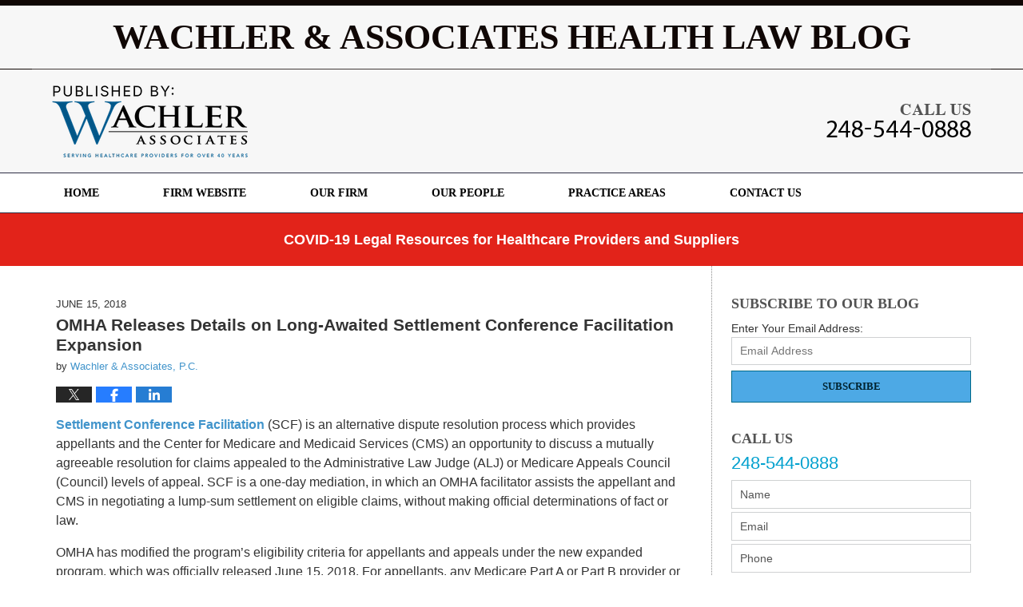

--- FILE ---
content_type: text/html; charset=UTF-8
request_url: https://www.wachlerblog.com/omha-releases-details-on-long-awaited-settlement-conference-facilitation-expansion/
body_size: 13737
content:
<!DOCTYPE html>
<html class="no-js displaymode-full" itemscope itemtype="http://schema.org/Blog" lang="en-US">
	<head prefix="og: http://ogp.me/ns# article: http://ogp.me/ns/article#" >
		<meta http-equiv="Content-Type" content="text/html; charset=utf-8" />
		<title>OMHA Releases Details on Long-Awaited Settlement Conference Facilitation Expansion &#8212; Wachler &amp; Associates Health Law Blog &#8212; June 15, 2018</title>
		<meta name="viewport" content="width=device-width, initial-scale=1.0" />

		<link rel="stylesheet" type="text/css" media="all" href="/jresources/v/20250806034731/css/main.css" />


		<script type="text/javascript">
			document.documentElement.className = document.documentElement.className.replace(/\bno-js\b/,"js");
		</script>

		<meta name="referrer" content="origin" />
		<meta name="referrer" content="unsafe-url" />

		<meta name='robots' content='index, follow, max-image-preview:large, max-snippet:-1, max-video-preview:-1' />
	<style>img:is([sizes="auto" i], [sizes^="auto," i]) { contain-intrinsic-size: 3000px 1500px }</style>
	
	<!-- This site is optimized with the Yoast SEO plugin v25.5 - https://yoast.com/wordpress/plugins/seo/ -->
	<meta name="description" content="Settlement Conference Facilitation (SCF) is an alternative dispute resolution process which provides appellants and the Center for Medicare and Medicaid &#8212; June 15, 2018" />
	<link rel="canonical" href="https://www.wachlerblog.com/omha-releases-details-on-long-awaited-settlement-conference-facilitation-expansion/" />
	<meta name="twitter:card" content="summary_large_image" />
	<meta name="twitter:title" content="OMHA Releases Details on Long-Awaited Settlement Conference Facilitation Expansion &#8212; Wachler &amp; Associates Health Law Blog &#8212; June 15, 2018" />
	<meta name="twitter:description" content="Settlement Conference Facilitation (SCF) is an alternative dispute resolution process which provides appellants and the Center for Medicare and Medicaid &#8212; June 15, 2018" />
	<meta name="twitter:label1" content="Written by" />
	<meta name="twitter:data1" content="Wachler &amp; Associates, P.C." />
	<meta name="twitter:label2" content="Est. reading time" />
	<meta name="twitter:data2" content="4 minutes" />
	<!-- / Yoast SEO plugin. -->


<link rel="alternate" type="application/rss+xml" title="Wachler &amp; Associates Health Law Blog &raquo; Feed" href="https://www.wachlerblog.com/feed/" />
<link rel="alternate" type="application/rss+xml" title="Wachler &amp; Associates Health Law Blog &raquo; Comments Feed" href="https://www.wachlerblog.com/comments/feed/" />
<script type="text/javascript">
/* <![CDATA[ */
window._wpemojiSettings = {"baseUrl":"https:\/\/s.w.org\/images\/core\/emoji\/16.0.1\/72x72\/","ext":".png","svgUrl":"https:\/\/s.w.org\/images\/core\/emoji\/16.0.1\/svg\/","svgExt":".svg","source":{"concatemoji":"https:\/\/www.wachlerblog.com\/wp-includes\/js\/wp-emoji-release.min.js?ver=ef08febdc3dce7220473ad292b6eccdf"}};
/*! This file is auto-generated */
!function(s,n){var o,i,e;function c(e){try{var t={supportTests:e,timestamp:(new Date).valueOf()};sessionStorage.setItem(o,JSON.stringify(t))}catch(e){}}function p(e,t,n){e.clearRect(0,0,e.canvas.width,e.canvas.height),e.fillText(t,0,0);var t=new Uint32Array(e.getImageData(0,0,e.canvas.width,e.canvas.height).data),a=(e.clearRect(0,0,e.canvas.width,e.canvas.height),e.fillText(n,0,0),new Uint32Array(e.getImageData(0,0,e.canvas.width,e.canvas.height).data));return t.every(function(e,t){return e===a[t]})}function u(e,t){e.clearRect(0,0,e.canvas.width,e.canvas.height),e.fillText(t,0,0);for(var n=e.getImageData(16,16,1,1),a=0;a<n.data.length;a++)if(0!==n.data[a])return!1;return!0}function f(e,t,n,a){switch(t){case"flag":return n(e,"\ud83c\udff3\ufe0f\u200d\u26a7\ufe0f","\ud83c\udff3\ufe0f\u200b\u26a7\ufe0f")?!1:!n(e,"\ud83c\udde8\ud83c\uddf6","\ud83c\udde8\u200b\ud83c\uddf6")&&!n(e,"\ud83c\udff4\udb40\udc67\udb40\udc62\udb40\udc65\udb40\udc6e\udb40\udc67\udb40\udc7f","\ud83c\udff4\u200b\udb40\udc67\u200b\udb40\udc62\u200b\udb40\udc65\u200b\udb40\udc6e\u200b\udb40\udc67\u200b\udb40\udc7f");case"emoji":return!a(e,"\ud83e\udedf")}return!1}function g(e,t,n,a){var r="undefined"!=typeof WorkerGlobalScope&&self instanceof WorkerGlobalScope?new OffscreenCanvas(300,150):s.createElement("canvas"),o=r.getContext("2d",{willReadFrequently:!0}),i=(o.textBaseline="top",o.font="600 32px Arial",{});return e.forEach(function(e){i[e]=t(o,e,n,a)}),i}function t(e){var t=s.createElement("script");t.src=e,t.defer=!0,s.head.appendChild(t)}"undefined"!=typeof Promise&&(o="wpEmojiSettingsSupports",i=["flag","emoji"],n.supports={everything:!0,everythingExceptFlag:!0},e=new Promise(function(e){s.addEventListener("DOMContentLoaded",e,{once:!0})}),new Promise(function(t){var n=function(){try{var e=JSON.parse(sessionStorage.getItem(o));if("object"==typeof e&&"number"==typeof e.timestamp&&(new Date).valueOf()<e.timestamp+604800&&"object"==typeof e.supportTests)return e.supportTests}catch(e){}return null}();if(!n){if("undefined"!=typeof Worker&&"undefined"!=typeof OffscreenCanvas&&"undefined"!=typeof URL&&URL.createObjectURL&&"undefined"!=typeof Blob)try{var e="postMessage("+g.toString()+"("+[JSON.stringify(i),f.toString(),p.toString(),u.toString()].join(",")+"));",a=new Blob([e],{type:"text/javascript"}),r=new Worker(URL.createObjectURL(a),{name:"wpTestEmojiSupports"});return void(r.onmessage=function(e){c(n=e.data),r.terminate(),t(n)})}catch(e){}c(n=g(i,f,p,u))}t(n)}).then(function(e){for(var t in e)n.supports[t]=e[t],n.supports.everything=n.supports.everything&&n.supports[t],"flag"!==t&&(n.supports.everythingExceptFlag=n.supports.everythingExceptFlag&&n.supports[t]);n.supports.everythingExceptFlag=n.supports.everythingExceptFlag&&!n.supports.flag,n.DOMReady=!1,n.readyCallback=function(){n.DOMReady=!0}}).then(function(){return e}).then(function(){var e;n.supports.everything||(n.readyCallback(),(e=n.source||{}).concatemoji?t(e.concatemoji):e.wpemoji&&e.twemoji&&(t(e.twemoji),t(e.wpemoji)))}))}((window,document),window._wpemojiSettings);
/* ]]> */
</script>
<style id='wp-emoji-styles-inline-css' type='text/css'>

	img.wp-smiley, img.emoji {
		display: inline !important;
		border: none !important;
		box-shadow: none !important;
		height: 1em !important;
		width: 1em !important;
		margin: 0 0.07em !important;
		vertical-align: -0.1em !important;
		background: none !important;
		padding: 0 !important;
	}
</style>
<link rel='stylesheet' id='wp-block-library-css' href='https://www.wachlerblog.com/wp-includes/css/dist/block-library/style.min.css?ver=ef08febdc3dce7220473ad292b6eccdf' type='text/css' media='all' />
<style id='classic-theme-styles-inline-css' type='text/css'>
/*! This file is auto-generated */
.wp-block-button__link{color:#fff;background-color:#32373c;border-radius:9999px;box-shadow:none;text-decoration:none;padding:calc(.667em + 2px) calc(1.333em + 2px);font-size:1.125em}.wp-block-file__button{background:#32373c;color:#fff;text-decoration:none}
</style>
<style id='global-styles-inline-css' type='text/css'>
:root{--wp--preset--aspect-ratio--square: 1;--wp--preset--aspect-ratio--4-3: 4/3;--wp--preset--aspect-ratio--3-4: 3/4;--wp--preset--aspect-ratio--3-2: 3/2;--wp--preset--aspect-ratio--2-3: 2/3;--wp--preset--aspect-ratio--16-9: 16/9;--wp--preset--aspect-ratio--9-16: 9/16;--wp--preset--color--black: #000000;--wp--preset--color--cyan-bluish-gray: #abb8c3;--wp--preset--color--white: #ffffff;--wp--preset--color--pale-pink: #f78da7;--wp--preset--color--vivid-red: #cf2e2e;--wp--preset--color--luminous-vivid-orange: #ff6900;--wp--preset--color--luminous-vivid-amber: #fcb900;--wp--preset--color--light-green-cyan: #7bdcb5;--wp--preset--color--vivid-green-cyan: #00d084;--wp--preset--color--pale-cyan-blue: #8ed1fc;--wp--preset--color--vivid-cyan-blue: #0693e3;--wp--preset--color--vivid-purple: #9b51e0;--wp--preset--gradient--vivid-cyan-blue-to-vivid-purple: linear-gradient(135deg,rgba(6,147,227,1) 0%,rgb(155,81,224) 100%);--wp--preset--gradient--light-green-cyan-to-vivid-green-cyan: linear-gradient(135deg,rgb(122,220,180) 0%,rgb(0,208,130) 100%);--wp--preset--gradient--luminous-vivid-amber-to-luminous-vivid-orange: linear-gradient(135deg,rgba(252,185,0,1) 0%,rgba(255,105,0,1) 100%);--wp--preset--gradient--luminous-vivid-orange-to-vivid-red: linear-gradient(135deg,rgba(255,105,0,1) 0%,rgb(207,46,46) 100%);--wp--preset--gradient--very-light-gray-to-cyan-bluish-gray: linear-gradient(135deg,rgb(238,238,238) 0%,rgb(169,184,195) 100%);--wp--preset--gradient--cool-to-warm-spectrum: linear-gradient(135deg,rgb(74,234,220) 0%,rgb(151,120,209) 20%,rgb(207,42,186) 40%,rgb(238,44,130) 60%,rgb(251,105,98) 80%,rgb(254,248,76) 100%);--wp--preset--gradient--blush-light-purple: linear-gradient(135deg,rgb(255,206,236) 0%,rgb(152,150,240) 100%);--wp--preset--gradient--blush-bordeaux: linear-gradient(135deg,rgb(254,205,165) 0%,rgb(254,45,45) 50%,rgb(107,0,62) 100%);--wp--preset--gradient--luminous-dusk: linear-gradient(135deg,rgb(255,203,112) 0%,rgb(199,81,192) 50%,rgb(65,88,208) 100%);--wp--preset--gradient--pale-ocean: linear-gradient(135deg,rgb(255,245,203) 0%,rgb(182,227,212) 50%,rgb(51,167,181) 100%);--wp--preset--gradient--electric-grass: linear-gradient(135deg,rgb(202,248,128) 0%,rgb(113,206,126) 100%);--wp--preset--gradient--midnight: linear-gradient(135deg,rgb(2,3,129) 0%,rgb(40,116,252) 100%);--wp--preset--font-size--small: 13px;--wp--preset--font-size--medium: 20px;--wp--preset--font-size--large: 36px;--wp--preset--font-size--x-large: 42px;--wp--preset--spacing--20: 0.44rem;--wp--preset--spacing--30: 0.67rem;--wp--preset--spacing--40: 1rem;--wp--preset--spacing--50: 1.5rem;--wp--preset--spacing--60: 2.25rem;--wp--preset--spacing--70: 3.38rem;--wp--preset--spacing--80: 5.06rem;--wp--preset--shadow--natural: 6px 6px 9px rgba(0, 0, 0, 0.2);--wp--preset--shadow--deep: 12px 12px 50px rgba(0, 0, 0, 0.4);--wp--preset--shadow--sharp: 6px 6px 0px rgba(0, 0, 0, 0.2);--wp--preset--shadow--outlined: 6px 6px 0px -3px rgba(255, 255, 255, 1), 6px 6px rgba(0, 0, 0, 1);--wp--preset--shadow--crisp: 6px 6px 0px rgba(0, 0, 0, 1);}:where(.is-layout-flex){gap: 0.5em;}:where(.is-layout-grid){gap: 0.5em;}body .is-layout-flex{display: flex;}.is-layout-flex{flex-wrap: wrap;align-items: center;}.is-layout-flex > :is(*, div){margin: 0;}body .is-layout-grid{display: grid;}.is-layout-grid > :is(*, div){margin: 0;}:where(.wp-block-columns.is-layout-flex){gap: 2em;}:where(.wp-block-columns.is-layout-grid){gap: 2em;}:where(.wp-block-post-template.is-layout-flex){gap: 1.25em;}:where(.wp-block-post-template.is-layout-grid){gap: 1.25em;}.has-black-color{color: var(--wp--preset--color--black) !important;}.has-cyan-bluish-gray-color{color: var(--wp--preset--color--cyan-bluish-gray) !important;}.has-white-color{color: var(--wp--preset--color--white) !important;}.has-pale-pink-color{color: var(--wp--preset--color--pale-pink) !important;}.has-vivid-red-color{color: var(--wp--preset--color--vivid-red) !important;}.has-luminous-vivid-orange-color{color: var(--wp--preset--color--luminous-vivid-orange) !important;}.has-luminous-vivid-amber-color{color: var(--wp--preset--color--luminous-vivid-amber) !important;}.has-light-green-cyan-color{color: var(--wp--preset--color--light-green-cyan) !important;}.has-vivid-green-cyan-color{color: var(--wp--preset--color--vivid-green-cyan) !important;}.has-pale-cyan-blue-color{color: var(--wp--preset--color--pale-cyan-blue) !important;}.has-vivid-cyan-blue-color{color: var(--wp--preset--color--vivid-cyan-blue) !important;}.has-vivid-purple-color{color: var(--wp--preset--color--vivid-purple) !important;}.has-black-background-color{background-color: var(--wp--preset--color--black) !important;}.has-cyan-bluish-gray-background-color{background-color: var(--wp--preset--color--cyan-bluish-gray) !important;}.has-white-background-color{background-color: var(--wp--preset--color--white) !important;}.has-pale-pink-background-color{background-color: var(--wp--preset--color--pale-pink) !important;}.has-vivid-red-background-color{background-color: var(--wp--preset--color--vivid-red) !important;}.has-luminous-vivid-orange-background-color{background-color: var(--wp--preset--color--luminous-vivid-orange) !important;}.has-luminous-vivid-amber-background-color{background-color: var(--wp--preset--color--luminous-vivid-amber) !important;}.has-light-green-cyan-background-color{background-color: var(--wp--preset--color--light-green-cyan) !important;}.has-vivid-green-cyan-background-color{background-color: var(--wp--preset--color--vivid-green-cyan) !important;}.has-pale-cyan-blue-background-color{background-color: var(--wp--preset--color--pale-cyan-blue) !important;}.has-vivid-cyan-blue-background-color{background-color: var(--wp--preset--color--vivid-cyan-blue) !important;}.has-vivid-purple-background-color{background-color: var(--wp--preset--color--vivid-purple) !important;}.has-black-border-color{border-color: var(--wp--preset--color--black) !important;}.has-cyan-bluish-gray-border-color{border-color: var(--wp--preset--color--cyan-bluish-gray) !important;}.has-white-border-color{border-color: var(--wp--preset--color--white) !important;}.has-pale-pink-border-color{border-color: var(--wp--preset--color--pale-pink) !important;}.has-vivid-red-border-color{border-color: var(--wp--preset--color--vivid-red) !important;}.has-luminous-vivid-orange-border-color{border-color: var(--wp--preset--color--luminous-vivid-orange) !important;}.has-luminous-vivid-amber-border-color{border-color: var(--wp--preset--color--luminous-vivid-amber) !important;}.has-light-green-cyan-border-color{border-color: var(--wp--preset--color--light-green-cyan) !important;}.has-vivid-green-cyan-border-color{border-color: var(--wp--preset--color--vivid-green-cyan) !important;}.has-pale-cyan-blue-border-color{border-color: var(--wp--preset--color--pale-cyan-blue) !important;}.has-vivid-cyan-blue-border-color{border-color: var(--wp--preset--color--vivid-cyan-blue) !important;}.has-vivid-purple-border-color{border-color: var(--wp--preset--color--vivid-purple) !important;}.has-vivid-cyan-blue-to-vivid-purple-gradient-background{background: var(--wp--preset--gradient--vivid-cyan-blue-to-vivid-purple) !important;}.has-light-green-cyan-to-vivid-green-cyan-gradient-background{background: var(--wp--preset--gradient--light-green-cyan-to-vivid-green-cyan) !important;}.has-luminous-vivid-amber-to-luminous-vivid-orange-gradient-background{background: var(--wp--preset--gradient--luminous-vivid-amber-to-luminous-vivid-orange) !important;}.has-luminous-vivid-orange-to-vivid-red-gradient-background{background: var(--wp--preset--gradient--luminous-vivid-orange-to-vivid-red) !important;}.has-very-light-gray-to-cyan-bluish-gray-gradient-background{background: var(--wp--preset--gradient--very-light-gray-to-cyan-bluish-gray) !important;}.has-cool-to-warm-spectrum-gradient-background{background: var(--wp--preset--gradient--cool-to-warm-spectrum) !important;}.has-blush-light-purple-gradient-background{background: var(--wp--preset--gradient--blush-light-purple) !important;}.has-blush-bordeaux-gradient-background{background: var(--wp--preset--gradient--blush-bordeaux) !important;}.has-luminous-dusk-gradient-background{background: var(--wp--preset--gradient--luminous-dusk) !important;}.has-pale-ocean-gradient-background{background: var(--wp--preset--gradient--pale-ocean) !important;}.has-electric-grass-gradient-background{background: var(--wp--preset--gradient--electric-grass) !important;}.has-midnight-gradient-background{background: var(--wp--preset--gradient--midnight) !important;}.has-small-font-size{font-size: var(--wp--preset--font-size--small) !important;}.has-medium-font-size{font-size: var(--wp--preset--font-size--medium) !important;}.has-large-font-size{font-size: var(--wp--preset--font-size--large) !important;}.has-x-large-font-size{font-size: var(--wp--preset--font-size--x-large) !important;}
:where(.wp-block-post-template.is-layout-flex){gap: 1.25em;}:where(.wp-block-post-template.is-layout-grid){gap: 1.25em;}
:where(.wp-block-columns.is-layout-flex){gap: 2em;}:where(.wp-block-columns.is-layout-grid){gap: 2em;}
:root :where(.wp-block-pullquote){font-size: 1.5em;line-height: 1.6;}
</style>
<script type="text/javascript" src="https://www.wachlerblog.com/wp-includes/js/jquery/jquery.min.js?ver=3.7.1" id="jquery-core-js"></script>
<script type="text/javascript" src="https://www.wachlerblog.com/wp-includes/js/jquery/jquery-migrate.min.js?ver=3.4.1" id="jquery-migrate-js"></script>
<link rel="https://api.w.org/" href="https://www.wachlerblog.com/wp-json/" /><link rel="alternate" title="JSON" type="application/json" href="https://www.wachlerblog.com/wp-json/wp/v2/posts/1193" /><link rel="EditURI" type="application/rsd+xml" title="RSD" href="https://www.wachlerblog.com/xmlrpc.php?rsd" />

<link rel='shortlink' href='https://wp.me/p7CgXW-jf' />
<link rel="alternate" title="oEmbed (JSON)" type="application/json+oembed" href="https://www.wachlerblog.com/wp-json/oembed/1.0/embed?url=https%3A%2F%2Fwww.wachlerblog.com%2Fomha-releases-details-on-long-awaited-settlement-conference-facilitation-expansion%2F" />
<link rel="alternate" title="oEmbed (XML)" type="text/xml+oembed" href="https://www.wachlerblog.com/wp-json/oembed/1.0/embed?url=https%3A%2F%2Fwww.wachlerblog.com%2Fomha-releases-details-on-long-awaited-settlement-conference-facilitation-expansion%2F&#038;format=xml" />
<link rel="amphtml" href="https://www.wachlerblog.com/amp/omha-releases-details-on-long-awaited-settlement-conference-facilitation-expansion/" />
		<!-- Willow Authorship Tags -->
<link href="https://www.wachler.com/" rel="publisher" />
<link href="https://www.wachler.com/" rel="author" />

<!-- End Willow Authorship Tags -->		<!-- Willow Opengraph and Twitter Cards -->
<meta property="article:published_time" content="2018-06-15T12:38:59-04:00" />
<meta property="article:modified_time" content="2018-07-30T16:25:43-04:00" />
<meta property="article:section" content="Compliance" />
<meta property="article:author" content="https://www.facebook.com/healthcarelawyers/" />
<meta property="og:url" content="https://www.wachlerblog.com/omha-releases-details-on-long-awaited-settlement-conference-facilitation-expansion/" />
<meta property="og:title" content="OMHA Releases Details on Long-Awaited Settlement Conference Facilitation Expansion" />
<meta property="og:description" content="Settlement Conference Facilitation (SCF) is an alternative dispute resolution process which provides appellants and the Center for Medicare and Medicaid Services (CMS) an opportunity to discuss a ..." />
<meta property="og:type" content="article" />
<meta property="og:image" content="https://www.wachlerblog.com/wp-content/uploads/sites/281/2025/08/social-image-logo-og.png" />
<meta property="og:image:width" content="1200" />
<meta property="og:image:height" content="1200" />
<meta property="og:image:url" content="https://www.wachlerblog.com/wp-content/uploads/sites/281/2025/08/social-image-logo-og.png" />
<meta property="og:image:secure_url" content="https://www.wachlerblog.com/wp-content/uploads/sites/281/2025/08/social-image-logo-og.png" />
<meta property="og:site_name" content="Wachler &amp; Associates Health Law Blog" />

<!-- End Willow Opengraph and Twitter Cards -->

				<link rel="shortcut icon" type="image/x-icon" href="/jresources/v/20250806034731/icons/favicon.ico"  />
<!-- Google Analytics Metadata -->
<script> window.jmetadata = window.jmetadata || { site: { id: '281', installation: 'blawgcloud', name: 'wachlerblog-com',  willow: '1', domain: 'wachlerblog.com', key: 'Li0tLSAuLi0gLi4uIC0gLi4gLi13YWNobGVyYmxvZy5jb20=' }, analytics: { ga4: [ { measurementId: 'G-QT8E1V2DZR' } ] } } </script>
<!-- End of Google Analytics Metadata -->

<!-- Google Tag Manager -->
<script>(function(w,d,s,l,i){w[l]=w[l]||[];w[l].push({'gtm.start': new Date().getTime(),event:'gtm.js'});var f=d.getElementsByTagName(s)[0], j=d.createElement(s),dl=l!='dataLayer'?'&l='+l:'';j.async=true;j.src= 'https://www.googletagmanager.com/gtm.js?id='+i+dl;f.parentNode.insertBefore(j,f); })(window,document,'script','dataLayer','GTM-PHFNLNH');</script>
<!-- End Google Tag Manager -->

<link rel="next" href="https://www.wachlerblog.com/chapter-2a-of-michigan-business-corporations-act-amended-to-clarify-inconsistencies/" />
<link rel="prev" href="https://www.wachlerblog.com/oig-notifying-providers-of-incorrect-billing-practices/" />

	<script async defer src="https://justatic.com/e/widgets/js/justia.js"></script>

	</head>
	<body class="willow willow-responsive wp-singular post-template-default single single-post postid-1193 single-format-standard wp-theme-Willow-Responsive">
	<div id="top-numbers-v2" class="tnv2-sticky tnv2-2btn top-numbers-v2"><ul><li>Contact Us Now: <strong>248-544-0888</strong><div class="tnv2-btn-wrapper"><a class="tnv2-button" rel="nofollow" href="tel:248-544-0888" data-gtm-location="Sticky Header" data-gtm-value="248-544-0888" data-gtm-action="Contact" data-gtm-category="Phones" data-gtm-device="Mobile" data-gtm-event="phone_contact" data-gtm-label="Call" data-gtm-target="Button" data-gtm-type="click">Tap Here To Call Us</a> <a class="tnv2-button tnv2-button-text" rel="nofollow" href="sms:248-514-3216" ata-gtm-location="Sticky Header" data-gtm-value="248-514-3216" data-gtm-action="Contact" data-gtm-category="Phones" data-gtm-device="Mobile" data-gtm-event="phone_contact" data-gtm-label="Text" data-gtm-target="Button" data-gtm-type="click">Tap to Text</a></div></li></ul></div>

<div id="fb-root"></div>

		<div class="container">
			<div class="cwrap">

			<!-- HEADER -->
			<header id="header" role="banner">
							<div class="above_header_widgets_all"><div id="text-4" class="widget above-header-widgets above-header-widgets-allpage widget_text"><strong class="widget-title above-header-widgets-title above-header-widgets-allpage-title"> </strong><div class="content widget-content above-header-widgets-content above-header-widgets-allpage-content">			<div class="textwidget"><div class="imgwrap">
<div id="img2">
<div class="blogname-wrapper">
<a href="/" class="main-blogname">
<strong class="inner-blogname">Wachler & Associates Health Law Blog</strong>
</a>
</div>
</div>
</div></div>
		</div></div></div>
							<div id="head" class="header-tag-group">

					<div id="logo">
						<a href="https://www.wachlerblog.com/">							<img src="/jresources/v/20250806034731/images/logo.png" id="mainlogo" alt="Wachler & Associates, P.C." />
							Wachler &amp; Associates Health Law Blog</a>
					</div>
										<div id="tagline"><a  href="https://www.wachler.com/" class="tagline-link tagline-text">Published By Wachler & Associates, P.C.</a></div>
									</div><!--/#head-->
				<nav id="main-nav" role="navigation">
					<span class="visuallyhidden">Navigation</span>
					<div id="topnav" class="topnav nav-custom"><ul id="tnav-toplevel" class="menu"><li id="menu-item-6" class="priority_1 menu-item menu-item-type-custom menu-item-object-custom menu-item-home menu-item-6"><a href="https://www.wachlerblog.com/">Home</a></li>
<li id="menu-item-7" class="priority_2 menu-item menu-item-type-custom menu-item-object-custom menu-item-7"><a href="https://www.wachler.com/">Firm Website</a></li>
<li id="menu-item-9" class="priority_5 menu-item menu-item-type-custom menu-item-object-custom menu-item-9"><a href="https://www.wachler.com/our-law-firm.html">Our Firm</a></li>
<li id="menu-item-10" class="priority_4 menu-item menu-item-type-custom menu-item-object-custom menu-item-10"><a href="https://www.wachler.com/our-lawyers.html">Our People</a></li>
<li id="menu-item-11" class="priority_3 menu-item menu-item-type-custom menu-item-object-custom menu-item-11"><a href="https://www.wachler.com/practice-areas.html">Practice Areas</a></li>
<li id="menu-item-12" class="priority_1 menu-item menu-item-type-custom menu-item-object-custom menu-item-12"><a href="https://www.wachler.com/contact-us.html">Contact Us</a></li>
</ul></div>				</nav>
							</header>

			            

            <!-- MAIN -->
            <div id="main">
	            <div class="custom_html_content_top"><div class="imgwrap"> <div id="img1"> <!-- START include --> <div class="covid-banner amp-include tcenter"><span class="wrapper"> <p><a href="https://www.wachler.com/covid-19-legal-resources-healthcare-providers-suppliers.html" target="_blank">COVID-19 Legal Resources for Healthcare Providers and Suppliers</a></p> </span></div><!-- END include --> </div> </div></div>                <div class="mwrap">
                	
                	
	                <section class="content">
	                		                	<div class="bodytext">
		                	

<article id="post-1193" class="entry post-1193 post type-post status-publish format-standard hentry category-compliance category-medicaid category-medicare" itemprop="blogPost" itemtype="http://schema.org/BlogPosting" itemscope>
	<link itemprop="mainEntityOfPage" href="https://www.wachlerblog.com/omha-releases-details-on-long-awaited-settlement-conference-facilitation-expansion/" />
	<div class="inner-wrapper">
		<header>

			
			
						<div id="default-featured-image-1193-post-id-1193" itemprop="image" itemtype="http://schema.org/ImageObject" itemscope>
	<link itemprop="url" href="https://www.wachlerblog.com/wp-content/uploads/sites/281/2025/08/social-image-logo-og.png" />
	<meta itemprop="width" content="1200" />
	<meta itemprop="height" content="1200" />
	<meta itemprop="representativeOfPage" content="http://schema.org/False" />
</div>
			<div class="published-date"><span class="published-date-label">Published on:</span> <time datetime="2018-06-15T12:38:59-04:00" class="post-date published" itemprop="datePublished" pubdate>June 15, 2018</time></div>
			
			
            <h1 class="entry-title" itemprop="name">OMHA Releases Details on Long-Awaited Settlement Conference Facilitation Expansion</h1>
                <meta itemprop="headline" content="OMHA Releases Details on Long-Awaited Settlement Conference Facilitation Expansion" />
			
			
			<div class="author vcard">by <span itemprop="author" itemtype="http://schema.org/Organization" itemscope><a href="https://www.wachler.com/" class="url fn author-wachler-1 author-520 post-author-link" rel="author" target="_self" itemprop="url"><span itemprop="name">Wachler &amp; Associates, P.C.</span></a><meta itemprop="sameAs" content="https://twitter.com/WachlerLaw" /><meta itemprop="sameAs" content="https://www.facebook.com/healthcarelawyers/" /><meta itemprop="sameAs" content="http://lawyers.justia.com/firm/wachler-associates-pc-52420" /></span></div>
			
			<div class="sharelinks sharelinks-1193 sharelinks-horizontal" id="sharelinks-1193">
	<a href="https://twitter.com/intent/tweet?url=https%3A%2F%2Fwp.me%2Fp7CgXW-jf&amp;text=OMHA+Releases+Details+on+Long-Awaited+Settlement+Conference+Facilitation+Expansion&amp;related=WachlerLaw%3APost+Author" target="_blank"  onclick="javascript:window.open(this.href, '', 'menubar=no,toolbar=no,resizable=yes,scrollbars=yes,height=600,width=600');return false;"><img src="https://www.wachlerblog.com/wp-content/themes/Willow-Responsive/images/share/twitter.gif" alt="Tweet this Post" /></a>
	<a href="https://www.facebook.com/sharer/sharer.php?u=https%3A%2F%2Fwww.wachlerblog.com%2Fomha-releases-details-on-long-awaited-settlement-conference-facilitation-expansion%2F" target="_blank"  onclick="javascript:window.open(this.href, '', 'menubar=no,toolbar=no,resizable=yes,scrollbars=yes,height=600,width=600');return false;"><img src="https://www.wachlerblog.com/wp-content/themes/Willow-Responsive/images/share/fb.gif" alt="Share on Facebook" /></a>
	<a href="http://www.linkedin.com/shareArticle?mini=true&amp;url=https%3A%2F%2Fwww.wachlerblog.com%2Fomha-releases-details-on-long-awaited-settlement-conference-facilitation-expansion%2F&amp;title=OMHA+Releases+Details+on+Long-Awaited+Settlement+Conference+Facilitation+Expansion&amp;source=Wachler+%26amp%3B+Associates+Health+Law+Blog" target="_blank"  onclick="javascript:window.open(this.href, '', 'menubar=no,toolbar=no,resizable=yes,scrollbars=yes,height=600,width=600');return false;"><img src="https://www.wachlerblog.com/wp-content/themes/Willow-Responsive/images/share/linkedin.gif" alt="Share on LinkedIn" /></a>
</div>					</header>
		<div class="content" itemprop="articleBody">
									<div class="entry-content">
								<p><a href="https://www.hhs.gov/about/agencies/omha/about/special-initiatives/settlement-conference-facilitation/index.html">Settlement Conference Facilitation</a> (SCF) is an alternative dispute resolution process which provides appellants and the Center for Medicare and Medicaid Services (CMS) an opportunity to discuss a mutually agreeable resolution for claims appealed to the Administrative Law Judge (ALJ) or Medicare Appeals Council (Council) levels of appeal. SCF is a one-day mediation, in which an OMHA facilitator assists the appellant and CMS in negotiating a lump-sum settlement on eligible claims, without making official determinations of fact or law.</p>
<p>OMHA has modified the program’s eligibility criteria for appellants and appeals under the new expanded program, which was officially released June 15, 2018. For appellants, any Medicare Part A or Part B provider or supplier (with an assigned National Provider Identifier number) is eligible for participation, so long as that provider or supplier has not filed for bankruptcy or expects to file for bankruptcy in the future; does not have past or current False Claims Act litigation or investigations against them or other program integrity concerns such as civil, criminal or administrative investigations; and has either: (1) 25 or more eligible appeals pending at OMHA and the Council combined, or (2) less than 25 eligible appeals pending at OMHA or the Council and at least one appeal has more than $9,000 in billed charges.</p>
<p>The updated appeals eligibility criteria are as follows:</p>
<ul>
<li>Appeals must involve requests for ALJ hearing or Council review filed on or before November 3, 2017;</li>
<li>The request(s) for ALJ hearing or Council review must arise from a Medicare Part A or Part B Qualified Independent Contractor (QIC) reconsideration decision;</li>
<li>All jurisdictional requirements for OMHA or Council review must be met for the eligible appeals;</li>
<li>All pending OMHA and Council appeals associated with a single NPI and corresponding Provider Transaction Access Number (PTAN) must be included in SCF;</li>
<li>Appeals must not be scheduled for an ALJ hearing and an ALJ hearing must not have been conducted;</li>
<li>The billed amount of each individual claim must be $1,000,000 or less. For the purposes of a statistical sample, the extrapolated overpayment amount stated in the initial demand notice must be $1,000,000 or less.
<ul>
<li>Settlement agreements with individual claims, or extrapolated overpayments, of $100,000 or less will be fully executed when CMS and the appellant sign the settlement agreement.</li>
<li>Settlement agreements with any individual claims, or extrapolated overpayments, in excess of $100,000 (and up to $1,000,000) will be subject to U.S. Department of Justice (DOJ) approval prior to full execution by CMS and the appellant.</li>
</ul>
</li>
<li>Appeals must not be involved in OMHA’s Statistical Sampling Initiative;</li>
<li>Appeals must not be actively engaged in a CMS Medicare appeals initiative made available on or after November 3, 2017 (i.e. the Low Volume Appeals Settlement, the QIC Demonstration Project, or the CMS Serial Claims Initiative);</li>
<li>The beneficiary must not have been found liable for the amount in controversy after the initial determination or participated in the reconsideration;</li>
<li>Appeals must not involve items, services, drugs or biologicals billed under unlisted, unspecified, unclassified or miscellaneous healthcare codes;</li>
<li>Appeals must not involve payment disputes;
<ul>
<li>Appeals arising from down coding of claims are eligible for SCF.</li>
</ul>
</li>
<li>Appeals must not arise from a QIC or ALJ dismissal order; and</li>
<li>Appeals must not be beneficiary-initiated appeals of QIC reconsiderations or any appeals arising from Medicare Part C, Part D or appeals of Social Security Administration decisions regarding entitlement, Part B late enrollment penalties, and Part B and Part D income-related monthly adjustment amounts (IRMAA).</li>
</ul>
<p>All appeals eligible for SCF must be included. Appellants may not select some SCF eligible appeals for settlement and others for ALJ hearing or Council review.</p>
<p>Under the expanded SCF program, appellants with appealed claims that have billed amounts of $100,000 or less or appeals of an extrapolated overpayment that is $100,000 or less will be offered an “SCF Express” settlement offer. The SCF Express offer is non-negotiable and will not be based on a medical review of an appellant’s eligible appeals. If an appellant rejects the SCF Express settlement offer, the appellant can proceed to the SCF facilitation, through which CMS and the appellant can negotiate a mutually agreeable settlement of the eligible appeals.</p>
<p>For over 40 years, Wachler &amp; Associates has represented healthcare providers and suppliers nationwide in a variety of health law matters. Wachler &amp; Associates has participated in many successful settlement negotiations on behalf of health care providers under the SCF program. If you or your health care entity needs assistance in pursuing the expanded SCF program or appealing Medicare claim denials, or you have any questions relating to the expanded SCF program or Medicare appeals process generally, please contact an <a href="https://www.wachler.com/our-lawyers.html">experienced healthcare attorney</a> at 248-544-0888 or <a href="mailto:wapc@wachler.com">wapc@wachler.com</a>.</p>
							</div>
					</div>
		<footer>
							<div class="author vcard">by <span itemprop="author" itemtype="http://schema.org/Organization" itemscope><a href="https://www.wachler.com/" class="url fn author-wachler-1 author-520 post-author-link" rel="author" target="_self" itemprop="url"><span itemprop="name">Wachler &amp; Associates, P.C.</span></a><meta itemprop="sameAs" content="https://twitter.com/WachlerLaw" /><meta itemprop="sameAs" content="https://www.facebook.com/healthcarelawyers/" /><meta itemprop="sameAs" content="http://lawyers.justia.com/firm/wachler-associates-pc-52420" /></span></div>						<div itemprop="publisher" itemtype="http://schema.org/Organization" itemscope>
				<meta itemprop="name" content="Wachler & Associates, P.C." />
				
<div itemprop="logo" itemtype="http://schema.org/ImageObject" itemscope>
	<link itemprop="url" href="https://www.wachlerblog.com/wp-content/uploads/sites/281/2025/08/Wachler-and-Associates-logo.png" />
	<meta itemprop="height" content="60" />
	<meta itemprop="width" content="209" />
	<meta itemprop="representativeOfPage" content="http://schema.org/True" />
</div>
			</div>

			<div class="category-list"><span class="category-list-label">Posted in:</span> <span class="category-list-items"><a href="https://www.wachlerblog.com/category/compliance/" title="View all posts in Compliance" class="category-compliance term-5 post-category-link">Compliance</a>, <a href="https://www.wachlerblog.com/category/medicaid/" title="View all posts in Medicaid" class="category-medicaid term-14 post-category-link">Medicaid</a> and <a href="https://www.wachlerblog.com/category/medicare/" title="View all posts in Medicare" class="category-medicare term-7 post-category-link">Medicare</a></span></div>			
			<div class="published-date"><span class="published-date-label">Published on:</span> <time datetime="2018-06-15T12:38:59-04:00" class="post-date published" itemprop="datePublished" pubdate>June 15, 2018</time></div>			<div class="visuallyhidden">Updated:
				<time datetime="2018-07-30T16:25:43-04:00" class="updated" itemprop="dateModified">July 30, 2018 4:25 pm</time>
			</div>

			
			
			
			
<!-- You can start editing here. -->


			<!-- If comments are closed. -->
		<p class="nocomments">Comments are closed.</p>

	

		</footer>

	</div>
</article>
	<div class="navigation">
		<nav id="post-pagination-bottom" class="pagination post-pagination" role="navigation">
		<span class="nav-prev"><a rel="prev" href="https://www.wachlerblog.com/oig-notifying-providers-of-incorrect-billing-practices/" title="OIG Notifying Providers of Incorrect Billing Practices"><span class="arrow-left">&laquo;</span> Previous</a></span> <span class="nav-sep">|</span> <span class="nav-home"><a rel="home" href="https://www.wachlerblog.com/">Home</a></span> <span class="nav-sep">|</span> <span class="nav-next"><a rel="next" href="https://www.wachlerblog.com/chapter-2a-of-michigan-business-corporations-act-amended-to-clarify-inconsistencies/" title="Chapter 2A of Michigan Business Corporations Act Amended to Clarify Inconsistencies">Next <span class="arrow-right">&raquo;</span></a></span>				</nav>
	</div>
								</div>

																<aside class="sidebar primary-sidebar sc-2 secondary-content" id="sc-2">
			</aside>

							
						</section>

						<aside class="sidebar secondary-sidebar sc-1 secondary-content" id="sc-1">
	    <div id="jwpw_subscribe-2" class="widget sidebar-widget primary-sidebar-widget jwpw_subscribe">
    <strong class="widget-title sidebar-widget-title primary-sidebar-widget-title">Subscribe To Our Blog</strong><div class="content widget-content sidebar-widget-content primary-sidebar-widget-content">
        
        <div id="mailchimp_subscribe">
            <form action="https://wachlerblog.us13.list-manage.com/subscribe/post?u=c8bb2e166299c6e0578df3718&id=1a477b871f"
            method="post" id="mc-embedded-subscribe-form" name="mc-embedded-subscribe-form" class="validate" target="_blank" novalidate>
            <label for="mce-EMAIL">Enter Your Email Address:</label>
            <input type="email" value="" name="EMAIL" class="mailchimp email" id="mce-EMAIL" placeholder="Email Address"/>
            <span class="submit">
                <button type="submit" name="subscribe">Subscribe</button>
            </span>
            </form></div>
    </div></div>    <div id="justia_contact_form-2" class="widget sidebar-widget primary-sidebar-widget justia_contact_form">
    <strong class="widget-title sidebar-widget-title primary-sidebar-widget-title">Call Us</strong><div class="content widget-content sidebar-widget-content primary-sidebar-widget-content">
    <div class="formdesc">248-544-0888</div>
    <div id="contactform">
            <form data-gtm-label="Consultation Form" data-gtm-action="Submission" data-gtm-category="Forms" data-gtm-type="submission" data-gtm-conversion="1" id="genericcontactform" name="genericcontactform" action="/jshared/blog-contactus/" class="widget_form" data-validate="parsley">
            <div data-directive="j-recaptcha" data-recaptcha-key="6Le-tDosAAAAAJ-sMp6qvUGsYZ5ss-08xeQvY1Cd" data-version="2" data-set-lang="en"></div>
            <div id="errmsg"></div>
            <input type="hidden" name="wpid" value="2" />
            <input type="hidden" name="5_From_Page" value="Wachler &amp; Associates Health Law Blog" />
            <input type="hidden" name="firm_name" value="Wachler & Associates, P.C." />
            <input type="hidden" name="blog_name" value="Wachler &amp; Associates Health Law Blog" />
            <input type="hidden" name="site_id" value="" />
            <input type="hidden" name="prefix" value="281" />
            <input type="hidden" name="source" value="blawgcloud" />
            <input type="hidden" name="source_off" value="" />
            <input type="hidden" name="return_url" value="https://www.wachlerblog.com/thank-you/" />
            <input type="hidden" name="current_url" value="https://www.wachlerblog.com/omha-releases-details-on-long-awaited-settlement-conference-facilitation-expansion/" />
            <input type="hidden" name="big_or_small" value="big" />
            <input type="hidden" name="is_blog" value="yes" />
            <span class="fld name"><label class="visuallyhidden" for="Name">Name</label><input type="text" name="10_Name" id="Name" value=""  placeholder="Name"   class="required"  required/></span><span class="fld email"><label class="visuallyhidden" for="Email">Email</label><input type="email" name="20_Email" id="Email" value=""  placeholder="Email"   class="required"  required/></span><span class="fld phone"><label class="visuallyhidden" for="Phone">Phone</label><input type="tel" name="30_Phone" id="Phone" value=""  placeholder="Phone"  pattern="[\+\(\)\d -]+" title="Please enter a valid phone number."  class="required"  required/></span><span class="fld message"><label class="visuallyhidden" for="Message">Message</label><textarea name="40_Message" id="Message"  placeholder="Message"  class="required"  required></textarea></span>
            
            
            
            
            <input type="hidden" name="required_fields" value="10_Name,20_Email,30_Phone,40_Message" />
            <input type="hidden" name="form_location" value="Consultation Form">
            <span class="submit">
                <button type="submit" name="submitbtn">Submit</button>
            </span>
        </form>
    </div>
    <div style="display:none !important;" class="normal" id="jwpform-validation"></div>
    </div></div><div id="jwpw_connect-2" class="widget sidebar-widget primary-sidebar-widget jwpw_connect">
    <strong class="widget-title sidebar-widget-title primary-sidebar-widget-title"></strong><div class="content widget-content sidebar-widget-content primary-sidebar-widget-content">
    
        <p class="connect-icons">
            <a href="https://www.facebook.com/pages/Wachler-Associates-PC/101640679911976" target="_blank" title="Facebook"><img src="https://lawyers.justia.com/s/facebook-64.png" alt="Facebook Icon" border="0" /></a><a href="https://x.com/WachlerLaw" target="_blank" title="Twitter"><img src="https://lawyers.justia.com/s/twitter-64.png" alt="Twitter Icon" border="0" /></a><a href="https://www.linkedin.com/company/wachler-&-associates-p.c.?trk=ppro_cprof" target="_blank" title="LinkedIn"><img src="https://lawyers.justia.com/s/linkedin-64.png" alt="LinkedIn Icon" border="0" /></a><a href="https://lawyers.justia.com/lawyer/andrew-b-wachler-esq-1483915" target="_blank" title="Justia"><img src="https://lawyers.justia.com/s/justia-64.png" alt="Justia Icon" border="0" /></a><a href="http://rss.justia.com/MichiganHealthcareLawBlogCom" target="_blank" title="Feed"><img src="https://lawyers.justia.com/s/rss-64.png" alt="Feed Icon" border="0" /></a>
        </p>
        <script type="application/ld+json">
{ "@context": "http://schema.org",
  "@type": "http://schema.org/LegalService",
  "name": "Wachler & Associates, P.C.",
  "image": "https://www.wachlerblog.com/wp-content/uploads/sites/281/2025/08/Wachler-and-Associates-logo.png",
  "sameAs": ["https://www.facebook.com/pages/Wachler-Associates-PC/101640679911976","https://x.com/WachlerLaw","https://www.linkedin.com/company/wachler-&-associates-p.c.?trk=ppro_cprof","https://lawyers.justia.com/lawyer/andrew-b-wachler-esq-1483915","http://rss.justia.com/MichiganHealthcareLawBlogCom"],
  "address": {
    "@type": "PostalAddress",
    "addressCountry": "US"
  }
}
</script>
        
</div></div>
<div id="j_categories-2" class="widget sidebar-widget primary-sidebar-widget j_categories"><strong class="widget-title sidebar-widget-title primary-sidebar-widget-title">Topics</strong><div class="content widget-content sidebar-widget-content primary-sidebar-widget-content"><ul>
    <li class="cat-item cat-item-0"><a href="https://www.wachlerblog.com/category/compliance/">Compliance <span>(467)</span></a></li>
    <li class="cat-item cat-item-1"><a href="https://www.wachlerblog.com/category/medicare/">Medicare <span>(398)</span></a></li>
    <li class="cat-item cat-item-2"><a href="https://www.wachlerblog.com/category/health-law/">Health Law <span>(378)</span></a></li>
    <li class="cat-item cat-item-3"><a href="https://www.wachlerblog.com/category/audit/recovery-audit-contractors-racs/">Recovery Audit Contractors (RACs) <span>(185)</span></a></li>
    <li class="cat-item cat-item-4"><a href="https://www.wachlerblog.com/category/fraud-abuse/">Fraud &amp; Abuse <span>(136)</span></a></li>
    <li class="cat-item cat-item-5"><a href="https://www.wachlerblog.com/category/medicaid/">Medicaid <span>(100)</span></a></li>
    <li class="cat-item cat-item-6"><a href="https://www.wachlerblog.com/category/covid-19/">COVID-19 <span>(66)</span></a></li>
    <li class="cat-item cat-item-7"><a href="https://www.wachlerblog.com/category/michigan-healthcare-news/">Michigan Healthcare News <span>(50)</span></a></li>
    <li class="cat-item cat-item-8"><a href="https://www.wachlerblog.com/category/hipaa/">HIPAA <span>(47)</span></a></li>
    <li class="cat-item cat-item-9"><a href="https://www.wachlerblog.com/category/audit/">Audit <span>(39)</span></a></li>
    <li class="cat-item cat-item-10"><a href="https://www.wachlerblog.com/category/wapc-news/">WAPC News <span>(33)</span></a></li>
    <li class="cat-item cat-item-11"><a href="https://www.wachlerblog.com/category/anti-kickback/">Anti-Kickback <span>(30)</span></a></li>
    <span class="more-categories-link"><a href="https://www.wachlerblog.com/topics">View More Topics</a></span></ul></div></div><div id="text-2" class="widget sidebar-widget primary-sidebar-widget widget_text"><strong class="widget-title sidebar-widget-title primary-sidebar-widget-title">Search</strong><div class="content widget-content sidebar-widget-content primary-sidebar-widget-content">			<div class="textwidget"><form action="/" class="searchform" id="searchform" method="get" role="search"><div><label for="s" class="visuallyhidden">Search</label><input placeholder="Enter Text"
 type="text" id="s" name="s" value=""/><button type="submit" value="Search" id="searchsubmit">Search</button></div></form></div>
		</div></div>
		<div id="recent-posts-2" class="widget sidebar-widget primary-sidebar-widget widget_recent_entries">
		<strong class="widget-title sidebar-widget-title primary-sidebar-widget-title">Recent Entries</strong><div class="content widget-content sidebar-widget-content primary-sidebar-widget-content">
		<ul>
											<li>
					<a href="https://www.wachlerblog.com/continued-extension-of-telemedicine-controlled-substance-prescribing-through-2026/">Continued Extension of Telemedicine Controlled Substance Prescribing Through 2026</a>
											<span class="post-date">January 15, 2026</span>
									</li>
											<li>
					<a href="https://www.wachlerblog.com/understanding-medicare-revocations-key-considerations-for-providers-and-suppliers/">Understanding Medicare Revocations: Key Considerations for Providers and Suppliers</a>
											<span class="post-date">December 4, 2025</span>
									</li>
											<li>
					<a href="https://www.wachlerblog.com/understanding-cms-new-wiser-program/">Understanding CMS&#8217; New WISeR Program</a>
											<span class="post-date">December 2, 2025</span>
									</li>
					</ul>

		</div></div><div id="text-3" class="widget sidebar-widget primary-sidebar-widget widget_text"><strong class="widget-title sidebar-widget-title primary-sidebar-widget-title"> </strong><div class="content widget-content sidebar-widget-content primary-sidebar-widget-content">			<div class="textwidget"><ul><li><img alt="Best Lawyers Best Law Firms 2019" src="/jresources/images/blf-badge-2019.png" class="homepagebadge" /></li> <li> <a href="https://www.superlawyers.com/michigan/lawyer/Andrew-B-Wachler/09e5fec8-09e5-4938-8680-516e867307d2.html" target="_blank" rel="nofollow"> <img alt="Super Lawyers" src="/jresources/images/super_lawyers.png" class="homepagebadge" /> </a></li> <li> <a href="http://www.martindale.com/Products_and_Services/Peer_Review_Ratings.aspx" target="_blank" rel="nofollow"> <img alt="AV Rating" src="/jresources/images/av_lawyers.png" class="homepagebadge" /> </a> </li> <li> <a href="http://www.dbusiness.com/" rel="nofollow" target="_blank"> <img alt="dBusiness" src="/jresources/images/dbusiness.png" class="homepagebadge" /> </a></li> </ul></div>
		</div></div></aside>

					</div>
				</div>


							<!-- FOOTER -->
				<footer id="footer">
					<span class="visuallyhidden">Contact Information</span>
					<div class="fcontainer">

						
						<div id="address"><div class="slocation bloglocation">210 E 3rd St #204<br>Royal Oak, MI 48067<br>Phone: 248-544-0888<br>Fax: 248-544-3111</div></div>
						<nav id="footernav">
							<div id="footernav-wrapper" class="footernav nav-custom"><ul id="menu-footernav" class="menu"><li id="menu-item-13" class="menu-item menu-item-type-custom menu-item-object-custom menu-item-home menu-item-13"><a href="https://www.wachlerblog.com/">Home</a></li>
<li id="menu-item-14" class="menu-item menu-item-type-custom menu-item-object-custom menu-item-14"><a href="https://www.wachler.com/">Website</a></li>
<li id="menu-item-15" class="menu-item menu-item-type-custom menu-item-object-custom menu-item-15"><a href="https://www.wachler.com/disclaimer.html">Disclaimer</a></li>
<li id="menu-item-16" class="menu-item menu-item-type-custom menu-item-object-custom menu-item-16"><a href="https://www.wachler.com/contact-us.html">Contact Us</a></li>
<li id="menu-item-17" class="menu-item menu-item-type-custom menu-item-object-custom menu-item-17"><a href="https://www.wachler.com/sitemap.html">Website Map</a></li>
<li id="menu-item-18" class="menu-item menu-item-type-post_type menu-item-object-page menu-item-18"><a href="https://www.wachlerblog.com/archives/">Blog Posts</a></li>
</ul></div>						</nav>
												<div class="copyright" title="Copyright &copy; 2016 &ndash; 2026 Wachler & Associates, P.C."><div class="jgrecaptcha-text"><p>This site is protected by reCAPTCHA and the Google <a target="_blank" href="https://policies.google.com/privacy">Privacy Policy</a> and <a target="_blank" href="https://policies.google.com/terms">Terms of Service</a> apply.</p><p>Please do not include any confidential or sensitive information in a contact form, text message, or voicemail. The contact form sends information by non-encrypted email, which is not secure. Submitting a contact form, sending a text message, making a phone call, or leaving a voicemail does not create an attorney-client relationship.</p></div><style>.grecaptcha-badge { visibility: hidden; } .jgrecaptcha-text p { margin: 1.8em 0; }</style><span class="copyright_label">Copyright &copy;</span> <span class="copyright_year">2016 &ndash; 2026</span>, <a href="https://www.wachler.com/">Wachler & Associates, P.C.</a></div>
																		<div class="credits"><a target="_blank" href="https://www.justia.com/marketing/law-blogs/"><strong class="justia_brand">JUSTIA</strong> Law Firm Blog Design</a></div>
																	</div>
				</footer>
						</div> <!-- /.cwrap -->
		</div><!-- /.container -->
		<!--[if lt IE 9]>
			<script src="/jshared/jslibs/responsive/mediaqueries/css3-mediaqueries.1.0.2.min.js"></script>
		<![endif]-->
		<script type="text/javascript"> if(!('matchMedia' in window)){ document.write(unescape("%3Cscript src='/jshared/jslibs/responsive/mediaqueries/media.match.2.0.2.min.js' type='text/javascript'%3E%3C/script%3E")); } </script>
		<script type="speculationrules">
{"prefetch":[{"source":"document","where":{"and":[{"href_matches":"\/*"},{"not":{"href_matches":["\/wp-*.php","\/wp-admin\/*","\/wp-content\/uploads\/sites\/281\/*","\/wp-content\/*","\/wp-content\/plugins\/*","\/wp-content\/themes\/Willow-Responsive\/*","\/*\\?(.+)"]}},{"not":{"selector_matches":"a[rel~=\"nofollow\"]"}},{"not":{"selector_matches":".no-prefetch, .no-prefetch a"}}]},"eagerness":"conservative"}]}
</script>
<script type="text/javascript" src="https://www.wachlerblog.com/wp-content/plugins/jWP-Widgets/js/jwp-placeholder-fallback.js?ver=ef08febdc3dce7220473ad292b6eccdf" id="jwp-placeholder-fallback-js"></script>
<script type="text/javascript" src="https://www.wachlerblog.com/wp-content/plugins/jWP-Widgets/js/jwp-forms.js?ver=ef08febdc3dce7220473ad292b6eccdf" id="jwp-forms-js"></script>
<script type="text/javascript" src="https://www.wachlerblog.com/jshared/jslibs/validate/parsley.min.js?ver=ef08febdc3dce7220473ad292b6eccdf" id="parsley-js"></script>
<script type="text/javascript" src="https://www.wachlerblog.com/jshared/jslibs/responsive/enquire/enquire.2.0.2.min.js?ver=2.0.2" id="enquire-js"></script>
<script type="text/javascript" src="https://www.wachlerblog.com/jshared/jslibs/responsive/responsive.topnav.1.0.4.min.js?ver=1.0.4" id="responsive_topnav-js"></script>
<script type="text/javascript" src="https://www.wachlerblog.com/jresources/v/20250806034731/js/site.min.js" id="willow_site.min-js"></script>

	</body>
</html>


<!--
Performance optimized by W3 Total Cache. Learn more: https://www.boldgrid.com/w3-total-cache/

Page Caching using Disk: Enhanced 

Served from: www.wachlerblog.com @ 2026-01-16 02:17:02 by W3 Total Cache
-->